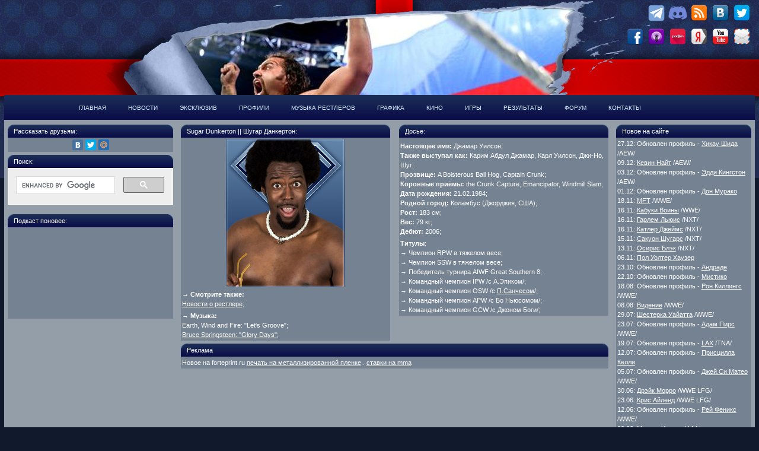

--- FILE ---
content_type: text/html; charset=windows-1251
request_url: https://vsplanet.net/superstars/a-z/sugardunkerton.php
body_size: 6439
content:
<!DOCTYPE html PUBLIC "-//W3C//DTD XHTML 1.0 Transitional//EN" "http://www.w3.org/TR/xhtml1/DTD/xhtml1-transitional.dtd">
<html xmlns="http://www.w3.org/1999/xhtml" lang="ru">
<head>
	<title>Шугар Данкертон || Sugar Dunkerton — Профили — VSplanet.net — русский дом рестлинга</title>
	<meta http-equiv="Content-Type" content="text/html; charset=windows-1251" />
	<meta http-equiv="Content-Language" content="ru" />
	<meta name="description" content="Шугар Данкертон на VSplanet.net: Крупнейший сайт о рестлинге в России. Прямые трансляции PPV от WWE, свежие новости рестлинга, результаты шоу рестлинга, видео реслинга, музыка рестлеров" />
	<meta name="keywords" content="Шугар Данкертон, Sugar Dunkerton, Kareem Abdul Jamar, Carl Wilson, G-No, Джи-Но, Карл Уилсон, Карим Абдул Джамар, WWE, wrestling, рестлинг, реслинг"/>
	<link rel="stylesheet" href="/css/screen.css" type="text/css" media="screen" />
<script type="text/javascript" src="http://vk.com/js/api/share.js?11" charset="windows-1251"></script>
</head>
<body>
<div class="page">
		<!-- Zone id: 1517301100 --> 
<!-- Copy and paste this code on the page. -->
<div id='zone_1517301100' ></div>
<script>
    (function(w,d,o,g,r,a,m){
        var cid='zone_1517301100';
        w[r]=w[r]||function(){(w[r+'l']=w[r+'l']||[]).push(arguments)};
        function e(b,w,r){if((w[r+'h']=b.pop())&&!w.ABN){
            var a=d.createElement(o),p=d.getElementsByTagName(o)[0];a.async=1;
            a.src='https://cdn.'+w[r+'h']+'/libs/e.js';a.onerror=function(){e(g,w,r)};
            p.parentNode.insertBefore(a,p)}}e(g,w,r);
        w[r](cid,{id:1517301100,domain:w[r+'h']});
    })(window,document,'script',['trafficdok.com'],'ABNS');
</script>

<!--
When setting the zone code, make sure:
  - you have provided all domains from which the area code will be called
  - the site does not limit the loading in the Content Security Policy
  - the area code is installed in the ad space inside the page
  - site layout allows you to display the banner on mobile devices in full size
-->

<!--
When setting the zone code, make sure:
  - you have provided all domains from which the area code will be called
  - the site does not limit the loading in the Content Security Policy
  - the area code is installed in the ad space inside the page
  - site layout allows you to display the banner on mobile devices in full size
-->


<!-- Rating Mail.ru counter -->
<script type="text/javascript">
var _tmr = window._tmr || (window._tmr = []);
_tmr.push({id: "677054", type: "pageView", start: (new Date()).getTime()});
(function (d, w, id) {
  if (d.getElementById(id)) return;
  var ts = d.createElement("script"); ts.type = "text/javascript"; ts.async = true; ts.id = id;
  ts.src = "https://top-fwz1.mail.ru/js/code.js";
  var f = function () {var s = d.getElementsByTagName("script")[0]; s.parentNode.insertBefore(ts, s);};
  if (w.opera == "[object Opera]") { d.addEventListener("DOMContentLoaded", f, false); } else { f(); }
})(document, window, "topmailru-code");
</script><noscript><div>
<img src="https://top-fwz1.mail.ru/counter?id=677054;js=na" style="border:0;position:absolute;left:-9999px;" alt="Top.Mail.Ru" />
</div></noscript>
<!-- //Rating Mail.ru counter -->



<p class="alignright">
<a href="http://t.me/whystingwhy/"><img src="/images/telegram.png" height="36"/></a><a href="http://vsplanet.net/chat"><img src="/images/discord.png" height="36"/></a><a href="http://news.vsplanet.net/index.php/feed/"><img src="/images/r.png" height="36"/></a><a href="http://vk.com/vsplanet"><img src="/images/v.png" height="36"/></a><a href="http://twitter.com/miztreated"><img src="/images/t.png" height="36"/></a><a href="http://www.facebook.com/VSplanet"><br><img src="/images/f.png" height="36"/></a><a href="https://itunes.apple.com/ru/podcast/id508113249"><img src="/images/i.png" height="36"/></a><a href="http://anchor.fm/vsplanet/"><img src="/images/p.png" height="36"/></a><a href="http://www.yandex.ru/?add=15146"><img src="/images/ya.png" alt="Yandex" height="36"/></a><a href="https://www.youtube.com/channel/UCHD13ozfHB5LKQvRTW7AVWg"><img src="/images/y.png" alt="Youtube" height="36"/></a><a href="mailto:support@vsplanet.net"><img src="/images/e.png" alt="Email" height="36"/></a></p>
<div id="header">
  <ul class="menu">
    <li><a href="/">Главная</a>
    </li>
    <li><a href="http://news.vsplanet.net/">Новости</a>
      <ul class="sub-menu">
        <li><a href="http://news.vsplanet.net/category/wwe">&#8594 Новости WWE</a></li>
        <li><a href="http://news.vsplanet.net/category/aew/">&#8594 Новости AEW</a></li>
        <li><a href="http://news.vsplanet.net/category/tna/">&#8594 Новости Impact</a></li>
        <li><a href="http://news.vsplanet.net/category/roh/">&#8594 Новости ROH</a></li>
        <li><a href="http://news.vsplanet.net/category/indie/">&#8594 Новости Инди</a></li>
        <li><a href="http://news.vsplanet.net/category/mma/">&#8594 Новости MMA</a></li>
      </ul>
    </li>
    <li><a href="http://news.vsplanet.net/exclusive">Эксклюзив</a>
      <ul class="sub-menu">
        <li><a href="/moveset.php">&#8594 Архив приемов</a></li>
        <li><a href="/podcast">&#8594 VS-Подкасты</a></li>
        <li><a href="/telegram">&#8594 VS в Телеграме</a></li>
        <li><a href="/telegram">&#8594 Рейтинг Популярности</a></li>
        <li><a href="http://news.vsplanet.net/?tag=commentomania">&#8594 Комментомания</a></li>
        <li><a href="http://news.vsplanet.net/?tag=minus-six-stars">&#8594 Минус Шесть Звезд</a></li>
        <li><a href="http://news.vsplanet.net/?tag=neofftop">&#8594 НеОффтоп</a></li>
      </ul>
    </li>
    <li><a href="/superstars/">Профили</a>
      <ul class="sub-menu">
        <li><a href="/superstars/fullbios.php">&#8594 Биографии</a></li>
        <li><a href="/superstars/a-z/">&#8594 Рестлеры</a></li>
        <li><a href="/superstars/russian/">&#8594 Русские</a></li>
        <li><a href="/halloflegends.php">&#8594 Зал Легенд</a></li>
        <li><a href="/superstars/tagteams/">&#8594 Команды</a></li>
        <li><a href="/superstars/divas/">&#8594 Рестлерши</a></li>
        <li><a href="/superstars/deceased.php">&#8594 Умершие</a></li>
        <li><a href="/superstars/mma/">&#8594 Бойцы MMA</a></li>
        <li><a href="/superstars/nonwrestlers/">&#8594 Не-рестлеры</a></li>
      </ul>
    </li>
    <li><a href="/multimedia/music/">Музыка рестлеров</a>
      <ul class="sub-menu">
        <li><a href="/multimedia/music/ecw.php">&#8594 ECW Original</a></li>
        <li><a href="/multimedia/music/indy.php">&#8594 Indy</a></li>
        <li><a href="/multimedia/music/roh.php">&#8594 ROH</a></li>
        <li><a href="/multimedia/music/tna.php">&#8594 TNA</a></li>
        <li><a href="/multimedia/music/wcw.php">&#8594 WCW</a></li>
        <li><a href="/multimedia/music/wwe.php">&#8594 WWE</a></li>
        <li><a href="/multimedia/music/show.php">&#8594 Музыка шоу</a></li>
        <li><a href="/multimedia/music/promo.htm">&#8594 Музыка из промо</a></li>
        <li><a href="/multimedia/music/albums.htm">&#8594 Альбомы</a></li>
        <li><a href="/multimedia/music/songs.htm">&#8594 Песни рестлеров</a></li>
      </ul>
    </li>
    <li><a href="/multimedia/graphic/">Графика</a>
      <ul class="sub-menu">
        <li><a href="/multimedia/graphic/gif/">&#8594 Анимация</a></li>
        <li><a href="/multimedia/graphic/posters/">&#8594 Постеры</a></li>
        <li><a href="/multimedia/graphic/fonts/">&#8594 Шрифты</a></li>
        <li><a href="/multimedia/graphic/comix/">&#8594 Комиксы</a></li>
        <li><a href="/multimedia/graphic/walls/">&#8594 Обои</a></li>
        <li><a href="/multimedia/graphic/southwrestlers/">&#8594 South Park</a></li>
        <li><a href="/multimedia/graphic/userbars/">&#8594 Юзербары</a></li>
      </ul>
    </li>
    <li><a href="/info/movies/">Кино</a>
      <ul class="sub-menu">
        <li><a href="http://news.vsplanet.net/tag/kino/">&#8594 Новости кино</a></li>
        <li><a href=/?p=57>&#8594 Обзоры кино</a></li>
      </ul>
    </li>
    <li><a href="/games/">Игры</a>
      <ul class="sub-menu">
        <li><a href="http://news.vsplanet.net/tag/video-igry/">&#8594 Новости игр</a></li>
        <li><a href="/games/archive.php">&#8594 Архив игр</a></li>
        <li><a href="/games/">&#8594 Обзоры игр</a></li>
      </ul>
    </li>
    <li><a href="/results.php">Результаты</a>
      <ul class="sub-menu">
        <li><a href="/results/wwe.php">&#8594 Результаты WWE</a></li>
        <li><a href="/results/tna.php">&#8594 Результаты TNA</a></li>
	<li><a href="/results/wcw.php">&#8594 Архив результатов WCW</a></li>
        <li><a href="http://news.vsplanet.net/?cat=1&tag=results">&#8594 Результаты ROH</a></li>
        <li><a href="http://news.vsplanet.net/?cat=10&tag=results">&#8594 Результаты Инди</a></li>
      </ul>
    </li>
    <li><a href="http://news.vsplanet.net/vs-lounge">Форум</a>
    </li>
    <li><a href="/about.php">Контакты</a>
      <ul class="sub-menu">
        <li><a href="/ad.php">&#8594 Реклама на сайте</a></li>
      </ul>
    </li>
  </ul>
</div>	<div id="content">
		<div class="column c-left">
<h2>Рассказать друзьям:<i class="cn left"></i><i class="cn right"></i></h2>
			<div class="block">

<script type="text/javascript" src="//yandex.st/share/share.js"
charset="utf-8"></script>
<div align=center class="yashare-auto-init" data-yashareL10n="ru"
 data-yashareQuickServices="yaru,vkontakte,facebook,twitter,moimir" data-yashareTheme="counter" data-yashareType="small"></div> 
</div>



<!-- Put the following javascript before the closing </head> tag. -->
  
			<h2>Поиск:<i class="cn left"></i><i class="cn right"></i></h2>
<script>
  (function() {
    var cx = '009744454640855616388:datnwmtbdwo';
    var gcse = document.createElement('script');
    gcse.type = 'text/javascript';
    gcse.async = true;
    gcse.src = 'https://cse.google.com/cse.js?cx=' + cx;
    var s = document.getElementsByTagName('script')[0];
    s.parentNode.insertBefore(gcse, s);
  })();
</script>
<gcse:search></gcse:search>
<br>
			<h2>Подкаст поновее:<i class="cn left"></i><i class="cn right"></i></h2>
			<div class="block" align="center">
<iframe width="280" src="https://www.youtube.com/embed/FyY6A-wNI_I?si=Xd0WmsBfReB63aO_" title="YouTube video player" frameborder="0" allow="accelerometer; autoplay; clipboard-write; encrypted-media; gyroscope; picture-in-picture; web-share" referrerpolicy="strict-origin-when-cross-origin" allowfullscreen></iframe>
			</div>		</div>
		<div class="column c-center">
		   <ul class="cols">
		      <li class="col" style="margin-right:2%">
			<h2>Sugar Dunkerton || Шугар Данкертон:<i class="cn left"></i><i class="cn right"></i></h2>
			<div class="block">
				<div align="center">
<img src="sugardunkerton.jpg" title="Sugar Dunkerton || Шугар Данкертон"/></a>
<script type="text/javascript"><!--
document.write(VK.Share.button(false,{type: "round", text: "Мне нравится этот рестлер!"}));
--></script>
				</div>
<p><b>&#8594 Смотрите также:</b><br>
<a href="http://news.vsplanet.net/?s=%D0%A8%D1%83%D0%B3%D0%B0%D1%80+%D0%94%D0%B0%D0%BD%D0%BA%D0%B5%D1%80%D1%82%D0%BE%D0%BD">Новости о рестлере</a>;</p>

<p><b>&#8594 Музыка:</b><br>
Earth, Wind and Fire: "Let's Groove";<br>
<a href="/multimedia/music/VSplanet_-_Glory_Days.mp3">Bruce Springsteen: "Glory Days"</a>;</p>
			</div>				
		      </li>
		      <li class="col">
			<h2>Досье:<i class="cn left"></i><i class="cn right"></i></h2>
			<div class="block">
<p><b>Настоящее имя:</b> Джамар Уилсон;<br>
<b>Также выступал как:</b> Карим Абдул Джамар, Карл Уилсон, Джи-Но, Шуг;<br>
<b>Прозвище:</b> A Boisterous Ball Hog, Captain Crunk;<br>
<b>Коронные приёмы:</b> the Crunk Capture, Emancipator, Windmill Slam;<br>
<b>Дата рождения:</b> 21.02.1984;<br>
<b>Родной город:</b> Коламбус (Джорджия, США);<br>
<b>Рост:</b> 183 см;<br>
<b>Вес:</b> 79 кг; <br>
<b>Дебют:</b> 2006;</p>

<p><b>Титулы</b>:<br>
&#8594 Чемпион RPW в тяжелом весе;<br>
&#8594 Чемпион SSW в тяжелом весе;<br>
&#8594 Победитель турнира AIWF Great Southern 8;<br>
&#8594 Командный чемпион IPW /с А.Эпиком/;<br>
&#8594 Командный чемпион OSW /с <a href="pinkiesanchez.php">П.Санчесом</a>/;<br>
&#8594 Командный чемпион APW /с Бо Ньюсомом/;<br>
&#8594 Командный чемпион GCW /с Джоном Боги/;<br>
			</div>
		      </li>
		   </ul>
			<h1>Реклама<i class="cn left"></i><i class="cn right"></i></h1>
			<div class="block">
<script type="text/javascript">
<!--
var _acic={dataProvider:10};(function(){var e=document.createElement("script");e.type="text/javascript";e.async=true;e.src="https://www.acint.net/aci.js";var t=document.getElementsByTagName("script")[0];t.parentNode.insertBefore(e,t)})()
//-->
</script> Новое на forteprint.ru <a href="https://forteprint.ru/interior-print/eksklyuzivnaya-uf-pechat" target="_blank">печать на металлизированной пленке</a> .  <a href="https://betboom.ru/sport/mma" target="_blank">ставки на mma</a> 			</div>
		</div>
		<div class="column c-right">

			<h2>Новое на сайте<i class="cn left"></i><i class="cn right"></i></h2>
			<div class="block" align="left">
27.12: Обновлен профиль - <a href=/?p=488>Хикау Шида</a> /AEW/<br>
09.12: <a href=/?p=4561>Кевин Найт</a> /AEW/<br>
03.12: Обновлен профиль - <a href=/?p=781>Эдди Кингстон</a> /AEW/<br>
01.12: Обновлен профиль - <a href=/?p=149>Дон Мурако</a><br>
18.11: <a href=/?p=2451>MFT</a> /WWE/<br>
16.11: <a href=/?p=1371>Кабуки Воины</a> /WWE/<br>
16.11: <a href=/?p=2161>Гарлем Льюис</a> /NXT/<br>
16.11: <a href=/?p=2116>Катлер Джеймс</a> /NXT/<br>
15.11: <a href=/?p=3040>Сакуон Шугарс</a> /NXT/<br>
13.11: <a href=/?p=4057>Осирис Блэк</a> /NXT/<br>
06.11: <a href=/?p=3816>Пол Уолтер Хаузер</a><br>
23.10: Обновлен профиль - <a href=/?p=3119>Андраде</a><br>
22.10: Обновлен профиль - <a href=/?p=2122>Мистико</a><br>
18.08: Обновлен профиль - <a href=/?p=272>Рон Киллингс</a> /WWE/<br>
08.08: <a href=/?p=1165>Видение</a> /WWE/<br>
29.07: <a href=/?p=4606>Шестерка Уайатта</a> /WWE/<br>
23.07: Обновлен профиль - <a href=/?p=678>Адам Пирс</a> /WWE/<br>
19.07: Обновлен профиль - <a href=/?p=5150>LAX</a> /TNA/<br>
12.07: Обновлен профиль - <a href=/?p=5197>Присцилла Келли</a><br>
05.07: Обновлен профиль - <a href=/?p=1782>Джей.Си.Матео</a> /WWE/<br>
30.06: <a href=/?p=4398>Дрэйк Морро</a> /WWE LFG/<br>
23.06: <a href=/?p=5449>Крис Айленд</a> /WWE LFG/<br>
12.06: Обновлен профиль - <a href=/?p=3129>Рей Феникс</a> /WWE/<br>
09.06: <a href=/?p=2088>Мистер Игуана</a> /AAA/<br>
07.06: <a href=/?p=4927>Леон Слэйтер</a> /TNA/			</div>		</div>
	</div>
<noindex>
<div id="footer">
  <div class="links-banners">  
<script>
  (function(i,s,o,g,r,a,m){i['GoogleAnalyticsObject']=r;i[r]=i[r]||function(){
    (i[r].q=i[r].q||[]).push(arguments)},i[r].l=1*new Date();a=s.createElement(o),
      m=s.getElementsByTagName(o)[0];a.async=1;a.src=g;m.parentNode.insertBefore(a,m)
        })(window,document,'script','//www.google-analytics.com/analytics.js','ga');
        
          ga('create', 'UA-61065832-1', 'auto');
            ga('send', 'pageview');
            
            </script>
  <!-- Yandex.Metrika counter --><div style="display:none;"><script type="text/javascript">(function(w, c) { (w[c] = w[c] || []).push(function() { try { w.yaCounter10451539 = new Ya.Metrika({id:10451539, enableAll: true}); } catch(e) { } }); })(window, "yandex_metrika_callbacks");</script></div><script src="//mc.yandex.ru/metrika/watch.js" type="text/javascript" defer="defer"></script><noscript><div><img src="//mc.yandex.ru/watch/10451539" style="position:absolute; left:-9999px;" alt="" /></div></noscript><!-- /Yandex.Metrika counter -->

<!-- Top.Mail.Ru logo -->
<a href="https://top-fwz1.mail.ru/jump?from=677054">
<img src="https://top-fwz1.mail.ru/counter?id=677054;t=479;l=1" height="31" width="88" alt="Top.Mail.Ru" style="border:0;" /></a>
<!-- /Top.Mail.Ru logo -->



    <script language="JavaScript" type="text/javascript"><!--
if(11<js)d.write('--'+'>');//--></script><script id="top100Counter" type="text/javascript" src="http://counter.rambler.ru/top100.jcn?1246941"></script>
    <noscript>
    <a href="http://top100.rambler.ru/navi/1246941/"> &nbsp;&nbsp;<img hspace="6" src="http://counter.rambler.ru/top100.cnt?1246941" alt="Rambler's Top100" border="0" /> </a>
    </noscript>
    <!--LiveInternet counter--><script type="text/javascript"><!--
document.write("<a href='http://www.liveinternet.ru/click' "+
"target=_blank><img hspace=5 src='//counter.yadro.ru/hit?t18.5;r"+
escape(document.referrer)+((typeof(screen)=="undefined")?"":
";s"+screen.width+"*"+screen.height+"*"+(screen.colorDepth?
screen.colorDepth:screen.pixelDepth))+";u"+escape(document.URL)+
";"+Math.random()+
"' alt='' title='LiveInternet: number of pageviews for 24 hours,"+
" of visitors for 24 hours and for today is shown' "+
"border='0' width='88' height='31'><\/a>")
//--></script><!--/LiveInternet--> 



<!-- Top100 (Kraken) Widget -->
<span id="top100_widget"></span>
<!-- END Top100 (Kraken) Widget -->

<!-- Top100 (Kraken) Counter -->
<script>
    (function (w, d, c) {
    (w[c] = w[c] || []).push(function() {
        var options = {
            project: 1246941,
            element: 'top100_widget',
        };
        try {
            w.top100Counter = new top100(options);
        } catch(e) { }
    });
    var n = d.getElementsByTagName("script")[0],
    s = d.createElement("script"),
    f = function () { n.parentNode.insertBefore(s, n); };
    s.type = "text/javascript";
    s.async = true;
    s.src =
    (d.location.protocol == "https:" ? "https:" : "http:") +
    "//st.top100.ru/top100/top100.js";

    if (w.opera == "[object Opera]") {
    d.addEventListener("DOMContentLoaded", f, false);
} else { f(); }
})(window, document, "_top100q");
</script>
<noscript>
  <img src="//counter.rambler.ru/top100.cnt?pid=1246941" alt="Топ-100" />
</noscript>
<!-- END Top100 (Kraken) Counter -->
  </div>


  <div class="copyright">

    <p><a href="/ad.php">Реклама</a>       <a href="/about.php">О нас</a></p>
    <p> @ 2003 - 
      <script type="text/javascript" language="JavaScript">
	  <!--
now = new Date();
function print_date() {
 var year = now.getYear();
 if ( year < 1000 ) year += 1900;
 var datestring = year;
 document.write(datestring + '');
}
		-->
      </script> 
      <script type="text/javascript" language="JavaScript">
print_date();</script> VSplanet.net</p>
  </div> <br>
</div>
</noindex></div>
</body>
</html>

--- FILE ---
content_type: text/css
request_url: https://vsplanet.net/css/screen.css
body_size: 1912
content:
/* Reset - Общие стили */
BODY, DIV, DL, DT, DD, UL, OL, LI, H1, H2, H3, H4, H5, H6, PRE, FORM, FIELDSET, P, BLOCKQUOTE, TH, TD {
	margin:0;
	padding:0;
	font-weight:400;
}
TABLE {
	border-collapse:collapse;
	border-spacing:0;
}
FIELDSET, IMG {
	border:0;
}
ADDRESS, CAPTION, CITE, DFN, EM, STRONG, TH {
	font-style:normal;
	font-weight:normal;
}
OL, UL {
	list-style:none;
}
CAPTION, TH {
	text-align:left;
}
H1, H2, H3, H4, H5, H6 {
	font-size:100.1%;
}
Q:BEFORE, Q:AFTER {
	content:'';
}
BLOCKQUOTE {
	font-style:oblique;
}
STRONG {
	font-weight:700;
}
input, textarea {
	font-family: verdana;
}

hr.alt2{border-style: dashed;} 

BODY {
	background: #11192c  url(https://fotoload.ru/f/0518/1526343500/b3915ec9f8.png) top center no-repeat;
	background-position:top center
	background-repeat: repeat;
	font: 11px/16px verdana, arial, "ms sans serif", sans-serif;
	color:#fff;


}
p {
	color:#fff;
	margin:0 4px;
	padding-top:4px;
}
a {
	color:#fff;
	text-decoration:undeline;
}
a:hover {
	text-decoration:none;
}
.alignright {
	text-align:right;
}
.alignleft {
	text-align:left;
}
*:focus {
	outline: none;
}
.page {
	position:relative;
	overflow:hidden;
	min-width:1200px;
	max-width:1600px;
	padding:0 7px;
	margin: 0 auto;
}
.pagevk {
	position:relative;
	overflow:hidden;
	min-width:580px;
	max-width:590px;
	padding:0 7px;
	margin: 0 auto;
}


      
/* ---------------------- Blueslate nav ---------------------- */
#header {
position:relative;width:100%;
display:block;
height:42px;
font-size:10px;
font-weight:700;margin: 0;padding: 80px 0 0;
background:transparent url(http://vsplanet.net/images/blueslate_background.gif) repeat-x bottom left;
font-family:Arial,Verdana,Helvitica,sans-serif;
text-transform:uppercase;
}

#header ul {
list-style-type:none;
width: 1050px;
margin:0 auto;

padding:0;height:42px;background:transparent url(http://vsplanet.net/images/blueslate_background.gif) repeat-x bottom left;
}
#header ul.sub-menu {top: 42px;height: auto;width: 140px;text-align: left;}

#header ul li {
display:block;
float:left;
margin:0 1px 0 0;padding: 0;
}

#header ul li a {
display:block;
float:left;
color:#D5F1FF;
text-decoration:none;
height:28px;
padding:14px 18px 0px;
}
#header .menu li .sub-menu li a {float: none;}
#header ul li a:hover, .new #header ul li a.current {
color:#fff;
background:transparent url(http://vsplanet.net/images/blueslate_backgroundOVER.gif) no-repeat top center;
}
/* ---------------------- END Blueslate nav ---------------------- */



/* Header */
#header {
	position:relative;
	z-index:12;
}
#header .bg {
	position:relative;
	background:#9ba2a9;
	margin-left:66px;
	z-index:1;
}
#header .logo {
	position:absolute;
	left:-12px;
	top:0px;
	z-index:2;
}
#header .title {
	background: #717e8e url(http://vsplanet.net/cb.gif) repeat-x;
	font-size:10px;
	text-align:right;
	color:#e9f2fc;
	font-weight:bold;
	line-height:8px;
	height:12px;
	margin:0;
}
/*
#header .menu {
	background: #717e8e url(http://vsplanet.net/mb.gif) repeat-x 0 1px;
	font-size:11px;
	line-height:15px;
	height:14px;
	padding-left:80px;
	position:relative;
}
*/
#header .menu li {
	position:relative;
	float:left;
}
#header .menu li .sub-menu {
	display:none;
	position:absolute;
	left:0;
	z-index:10;
	background: #1E3258;
}
#header .menu li:hover .sub-menu {
	display:block;
}
#header .menu li .sub-menu li {
	display:block;
	padding:0;
	float:none;
	width:140px;
}
#header .menu li .sub-menu li a {
	text-decoration:none;
	display:block;
	padding:2px 10px;
}
#header .menu li .sub-menu li a:hover {
	background:url("title.png") repeat-x scroll 0 0 #364A73;
}
#header .banner {
	text-align:right;
}
.wrap {
	position:relative;
	overflow:hidden;
	width:100%;
}
/* Content */
#content {
	position:relative;
	overflow:hidden;
	background:#949ea8;
}
#content h2 {
	position:relative;
	background:#364a73 url(title.png) repeat-x;
	line-height:22px;
	height:22px;
	padding: 0 10px;
	-moz-border-radius-topleft:10px;
	-moz-border-radius-topright:10px;
	-webkit-border-radius-topleft:10px;
	-webkit-border-radius-topright:10px;
}
#content h1 {
	position:relative;
	background:#364a73 url(title.png) repeat-x;
	line-height:22px;
	height:22px;
	padding: 0 10px;
	-moz-border-radius-topleft:10px;
	-moz-border-radius-topright:10px;
	-webkit-border-radius-topleft:10px;
	-webkit-border-radius-topright:10px;
}
#content .block {
	position:center;
	overflow:hidden;
	background:#748292;
	padding:2px 2px;
	margin: 0 0 5px 0;
}
#content .vk {
	position:center;
	overflow:hidden;
	background:#748292;
	padding:50px 2px;
	margin: 24 24 24px 0;
	width:212px;
}
#content .column {
	float:left;
	margin: 8px 0.5%;
}
#content .c-left {
	width:22%;
}
#content .c-center {
	width:57%;
}
#content .c-right {
	width:18%;
}
#content .cols {
	position:relative;
	overflow:hidden;
}
#content .cols .col {
	float:left;
	width:49%;
}
#content .cols .third {
	float:left;
	width:32%
}
#content .cols .four {
	float:left;
	width:24%
}
#content .cols .five {
	float:left;
	width:19%
}
#content .block ul li {
	list-style-type:disc;
	margin:0 5px 0 15px;
}
#content .block p {
	margin:0px 0px 0px 0px;
}
#content .banners {
	position:relative;
	overflow:hidden;
	margin:0 auto;
	width:325px;
}
#content .banners img {
	float:left;
	margin:4px;
}
#content .social {
	position:relative;
	overflow:hidden;
	margin:0 auto;
	width:180px;
}
#content .tv {
	position:relative;
	overflow:hidden;
	margin:0 auto;
	width:530px;
}
#content .comments {
	position:relative;
	overflow:hidden;
	float:left;
	width:48%;
	margin:0 1% 0 1%;
}
#content .third {
	position:relative;
	overflow:hidden;
	float:left;
	width:33%
}
#content .four {
	position:relative;
	overflow:hidden;
	float:left;
	width:24%;
	margin-right:1%;
}
#content .block .comments li {
	list-style-type:none;
	position:relative;
	overflow:hidden;
	margin:9px 0;
}
#content .comments img {
	float:left;
	margin: 2px 6px;
}
.search {
	margin-bottom:12px;
}
.search input {
	width:98%;
	font: 11px/16px verdana, arial, "ms sans serif", sans-serif;
	color:#748292;
}
.cn {
	position:absolute;
	height:8px;
	width:9px;
	background:url(cn.png) no-repeat;
}
.cn.left {
	left:0;
	top:0;
	background-position:0 0;
}
.cn.right {
	right:0;
	top:0;
	background-position:-9px 0;
}
/* footer */
#footer {
	position:relative;
	overflow:hidden;
	background:transparent url(http://vsplanet.net/images/footer_background.gif) repeat-x top left;
 	height:72px;
	margin:10px 0;
	padding:5px;
}
#footer .links-banners {
	float:left;
	width:33%
	
}
#footer .links-banners a img {
	opacity:0.8;
	-moz-opacity:1.0;
	filter:alpha(opacity=90);
}
#footer .links-banners a:hover img {
	opacity:0.8;
	-moz-opacity:1.0;
	filter:alpha(opacity=90);
}
#footer .copyright {
	text-align:right;

}
#creditfooter {
	display: none;
}



